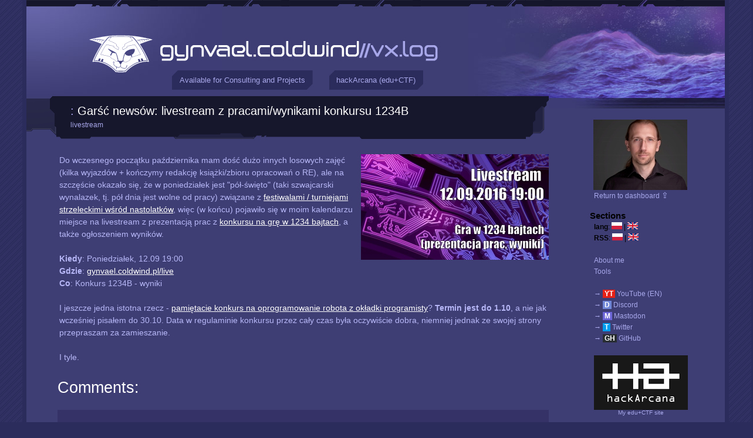

--- FILE ---
content_type: text/html; charset=utf-8
request_url: https://gynvael.coldwind.pl/?id=627
body_size: 5380
content:
<!DOCTYPE html PUBLIC "-//W3C//DTD XHTML 1.0 Transitional//EN" "http://www.w3.org/TR/xhtml1/DTD/xhtml1-transitional.dtd">
<html xmlns="http://www.w3.org/1999/xhtml">
<head>
<title>Garść news&oacute;w: livestream z pracami/wynikami konkursu 1234B - gynvael.coldwind//vx.log</title>
<meta property="og:title" content="Garść news&oacute;w: livestream z pracami/wynikami konkursu 1234B" />
<meta http-equiv="Content-Type" content="text/html; charset=utf-8" />
<link type="text/css" href="/style.css" rel="stylesheet"/>
<link type="text/css" href="/inpost.css" rel="stylesheet"/>
<link rel="shortcut icon" href="https://gynvael.coldwind.pl/fav.ico"/>
<link rel="alternate" type="application/rss+xml" href="rss_pl.php" title="gynvael.coldwind//vx.log (PL)" />
<link rel="alternate" type="application/rss+xml" href="rss_en.php" title="gynvael.coldwind//vx.log (EN)" />
<!--<meta name="viewport" content="width=device-width, initial-scale=1">-->
<meta property="og:image" content="https://gynvael.coldwind.pl/img/gynvael_logo.png" />
<style>
#consulting {
  display: block;
  width: fit-content;
  font-size: 0.8em;
  text-align: center;
  background-color: #2c2c5c;
  color: #a7a7ea;
  padding: 0.7em;
  padding-left: 1em;
  padding-right: 1em;
  clip-path: polygon(
    0 10px,
    10px 0,
    100% 0, 
    100% calc(100% - 10px), 
    calc(100% - 10px) 100%, 
    0 100%, 
    0 10px
 );
  text-decoration: none;
}
#consulting:hover {
  color: #2c2c5c;
  background-color: #a7a7ea;
}

@media (min-width: 1120px) {
  #consulting {
    display: block;
  }
}


#training {
  display: block;
  width: fit-content;
  font-size: 0.8em;
  text-align: center;
  background-color: #2c2c5c;
  color: #a7a7ea;
  padding: 0.7em;
  padding-left: 1em;
  padding-right: 1em;
  clip-path: polygon(
    0 10px,
    10px 0,
    100% 0, 
    100% calc(100% - 10px), 
    calc(100% - 10px) 100%, 
    0 100%, 
    0 10px
 );
  text-decoration: none;
  color: #a7a7ea;
}
#training:hover {
  background-color: #a7a7ea;
  color: #2c2c5c;
}

@media (min-width: 1120px) {
  #training {
    display: block;
  }
}

.top-button-container {
  position: absolute;
  left: 220px;
  top: 120px;
  width: 484px;
  display: flex;
  justify-content: space-evenly;
  align-items: center;

}

</style>
</head>
<body>
<div id="main">
<div id="header" style="position: relative;">
  <h1 id="logo"><a href="/?blog=1"><img src="/img/logo.gif" alt="gynvael.coldwin//vx.log"/></a></h1><img src="/images/something_suspicious.png" style="margin: -34px 74px 0px 0px; padding: 0px;" align="right" alt="" />
  <div class="top-button-container">
  <a id="consulting" href="https://hexarcana.ch/?utm=gyn-blog">Available for Consulting and Projects</a>
  <a id="training" href="https://hackarcana.com/?utm=gyn-blog-w">hackArcana (edu+CTF)</a>
  </div>
</div>

<div id="sidebar"><div class="section"><img src='/img/gynvael-close.jpg' style='margin-left:0.5em' /><br /><ul><li><a href="/">Return to dashboard <big>&#8682;</big></a></li></ul><br /><h3><em>Sections</em></h3>
<ul>
  <li><b>lang</b>: <a href="?blog=1&amp;lang=pl"><img src="/images/lang_pl.png" style="margin: 0" alt="PL" /></a> | <a href="?blog=1&amp;lang=en"><img src="/images/lang_en.png" style="margin: 0" alt="EN" /></a></li>
  <li><b>RSS</b>: <a href="/rss_pl.php"><img src="/images/lang_pl.png" style="margin: 0" alt="RSS PL" /></a> | <a href="/rss_en.php"><img src="/images/lang_en.png" style="margin: 0" alt="RSS EN" /></a></li>
	<li><br /></li>
<li><a href='?id=50'>About me</a></li>
<li><a href='?id=182'>Tools</a></li>
<li><br /></li>
<li><a href='https://youtube.com/c/GynvaelEN'>&rarr; <span style='background-color:#e62218;color:white;font-weight:bold;padding-left:0.25em;padding-right:0.25em'>YT</span> YouTube (EN)</a></li>
<li><a href='/discord'>&rarr; <span style='background-color:#7087d8;color:white;font-weight:bold;padding-left:0.25em;padding-right:0.25em'>D</span> Discord</a>
<li><a href='https://infosec.exchange/@gynvael'>&rarr; <span style='background-color:#6b65d8;color:white;font-weight:bold;padding-left:0.25em;padding-right:0.25em'>M</span> Mastodon</a>
<li><a href='https://twitter.com/gynvael'>&rarr; <span style='background-color:#009def;color:white;font-weight:bold;padding-left:0.25em;padding-right:0.25em'>T</span> Twitter</a>
<li><a href='https://github.com/gynvael'>&rarr; <span style='background-color:#282d31;color:white;font-weight:bold;padding-left:0.25em;padding-right:0.25em'>GH</span> GitHub</a>
<br />

  <br />
  <div style='font-size: 0.8em; line-height:1; text-align: center; width: 160px'>
  <a href='https://hackarcana.com'><img src='/img/hA-logo.png' style='margin-left: 0;' /></a>
    <br />
    <a href='https://hackarcana.com'>My edu+CTF site</a>
  </div>

  <br />
  <div style='font-size: 0.8em; line-height:1; text-align: center; width: 160px'>
  <a href='https://hexarcana.ch'><img src='/img/hexarcana160_2.png' style='margin-left: 0;' /></a>
    <br />
    <a href='https://hexarcana.ch'>My consulting company</a>
  </div>









  <br />
  <div style='font-size: 0.8em; line-height:1; text-align: center; width: 160px'>
    <a href='https://pagedout.institute/'><img src='/img/po_issue_5_rbanner.png' style='margin-left: 0;' /></a>
    <br />
    <a href='https://pagedout.institute/'>Paged Out! zine</a>
  </div>


  <br />
  <div style='font-size: 0.8em; line-height:1; text-align: center; width: 160px'>
    <a href='https://dragonsector.pl/'><img src='/img/ds_logo_160.jpg' style='margin-left: 0;' /></a>
    <br />
    <a href='https://dragonsector.pl/'>Dragon Sector CTF Team</a>
  </div>

</ul></div>

		<div class="section"><h3><em>Links / Blogs</em></h3>
	
        <ul>
      

          <li><small><b>Security/Hacking:</b></small><ul>
          <li><a href="https://j00ru.vexillium.org/">j00ru's blog</a></li>
          <li><a href="https://lcamtuf.substack.com/">lcamtuf's thing</a></li>
          <li><a href="http://blog.pi3.com.pl/">pi3's blog</a></li>
          <li><a href="https://lock.cmpxchg8b.com/">tavis ormandy's site</a></li>
          <li><a href="http://wampir.mroczna-zaloga.org/">pawel golen's blog</a></li>
          <li><a href="http://zaufanatrzeciastrona.pl/">zaufana trzecia strona</a></li>
          <li><a href="https://niebezpiecznik.pl/">niebezpiecznik</a></li>
          <li><a href="https://sekurak.pl/">sekurak</a></li>

</ul></li>

          <li><small><b>Reverse Eng./Low-Level:</b></small><ul>
          <li><a href="https://www.secnews.pl/">security news</a></li>
          <li><a href="http://rev3rsed.blogspot.com/">rev3rsed</a></li> <!-- last post: 24.11.2015 -->
</ul></li>

          <li><small><b>Programming/Code:</b></small><ul>
          <li><a href="http://asawicki.info/">adam sawicki</a></li>
</ul></li>
                </div>

<div class="section"><h3><em><a href="?">Posts</a></em></h3>
<ul>
<li><small><a href="?id=805"><span class="val">Paged Out! prints are here, and so is #7 CFP deadline</span>,</a></small></li>
<li><small><a href="?id=804"><span class="val">CONFidence 2025 is next week</span>,</a></small></li>
<li><small><a href="?id=801"><span class="val">No, CTRL+D in Linux terminal doesn't send EOF signal</span>,</a></small></li>
<li><small><a href="?id=800"><span class="val">New edu platform and 'Sanitization and Validation and Escaping, Oh My!' article</span>,</a></small></li>
<li><small><a href="?id=799"><span class="val">On hackers, hackers, and hilarious misunderstandings</span>,</a></small></li>
<li><small><a href="?id=797"><span class="val">Paged Out! #5 is out</span>,</a></small></li>
<li><small><a href="?id=796"><span class="val">CVEs of SSH talk this Thursday</span>,</a></small></li>
<li><small><a href="?id=793"><span class="val">Debug Log: Internet doesn't work (it was the PSU)</span>,</a></small></li>
<li><small><a href="?id=791"><span class="val">FAQ: The tragedy of low-level exploitation</span>,</a></small></li>
<li><small><a href="?id=789"><span class="val">Solving Hx8 Teaser 2 highlight videos!</span>,</a></small></li>
<li><a href="/">&rarr; see all posts on main page</a></li>

	<li><br /></li>

      </ul></div>
	
	
	<div id="footer">
          // copyright &copy; Gynvael Coldwind<br/>
          // design &amp; art by Xa<br/>
          // logo font (birdman regular) by utopiafonts / Dale Harris<br/>
        <br/>
        /* the author and owner of this blog hereby allows anyone to test the security of this blog (on HTTP level only, the server is not mine, so let's leave it alone ;&gt;), and try to break in (including successful breaks) without any consequences of any kind (DoS attacks are an exception here) ... I'll add that I planted in some places funny photos of some kittens, there are 7 of them right now, so have fun looking for them ;&gt; let me know if You find them all, I'll add some congratz message or sth ;&gt; */
        <br/><br/>
        <b>Vulns found in blog:</b><br/>
        * XSS <i>(pers, user-inter)</i> by ged_<br/>
        * XSS <i>(non-pers)</i> by Anno &amp; Tracerout<br/>
        * XSS <i>(pers)</i> by Anno &amp; Tracerout<br/>
        * Blind SQLI by Sławomir Błażek<br/>
        * XSS <i>(pers) by </i>Sławomir Błażek<br/>
      </div>
</div><div id="content">
        <div class="title"><div class="inside"><div class="inside2"><div class="date">: </div><h2><a href="?id=627">Garść newsów: livestream z pracami/wynikami konkursu 1234B</a></h2><div class="tags">livestream</div></div></div></div>
        <div class="post"><img src="/img/t_fbevent_k1234b.jpg" class="right" />Do wczesnego początku października mam dość dużo innych losowych zajęć (kilka wyjazdów + kończymy redakcję książki/zbioru opracowań o RE), ale na szczęście okazało się, że w poniedziałek jest "pół-święto" (taki szwajcarski wynalazek, tj. pół dnia jest wolne od pracy) związane z <a href="http://www.officeholidays.com/countries/switzerland/knabenschiessen.php">festiwalami / turniejami strzeleckimi wśród nastolatków</a>, więc (w końcu) pojawiło się w moim kalendarzu miejsce na livestream z prezentacją prac z <a href="/?id=624">konkursu na grę w 1234 bajtach</a>, a także ogłoszeniem wyników.<br /><br /><b>Kiedy</b>: Poniedziałek, 12.09 19:00<br /><b>Gdzie</b>: <a href="/live">gynvael.coldwind.pl/live</a><br /><b>Co</b>: Konkurs 1234B - wyniki<br /><br />I jeszcze jedna istotna rzecz - <a href="/?id=626">pamiętacie konkurs na oprogramowanie robota z okładki programisty</a>? <b>Termin jest do 1.10</b>, a nie jak wcześniej pisałem do 30.10. Data w regulaminie konkursu przez cały czas była oczywiście dobra, niemniej jednak ze swojej strony przepraszam za zamieszanie.<br><br>I tyle.
        <div class="postcomments"></div>
        </div>
<div id="comments"><h2>Comments:</h2>

<div class="comment zebra0"><div class="commentdata">2016-09-12 15:36:50 = <a href="http://">Rashmistrz</a></div>
{<div class="text">Książka o RE jest już bliżej wydania niż dalej? ;D</div>}
</div>
<div class="comment zebra1"><div class="commentdata">2016-09-12 15:43:04 = <a href="http://">Teoretyk</a></div>
{<div class="text">Byłbym ostrożny przy nadziejach związanych z książką o RE. O RE to niekoniecznie znaczy, że to będzie poradnik od zera do hakera. To może być trudny do zrozumienia i skomplikowany wywód kilku osób nad zmaganiami z RE jakie mieli w trakcie swojej pracy. Czyli jak ktoś chce zacząć rozumieć jak cracker pisze cracka to może się okazać, że tej książki nie zrozumie. Chociaż mogę się mylić.</div>}
</div>
<div class="comment zebra0"><div class="commentdata">2016-09-12 15:50:26 = <a href=".">Gynvael Coldwind</a></div>
{<div class="text">@Rashmistrz<br/>Bliżej :) Powinna być dostępna w listopadzie (a przedsprzedaż powinna się zacząć miesiąc wcześniej).<br/><br/>@Teoretyk<br/>Yup - generalnie to nie będzie tutorial RE dla początkujących. Raczej zbiór artykułów na różne tematy związane z RE różnych ekspertów, na różnym poziomie zaawansowania.<br/>Jak skończymy redakcję to napiszę coś więcej.</div>}
</div>
<div class="comment zebra1"><div class="commentdata">2016-09-30 12:17:35 = <a href="http://">Marcin w kryzysie</a></div>
{<div class="text">Książka jest już do zamówienia w przedsprzedaży w PWN. Tematy wyglądają dość ciekawie. Zastanawiam się czy kiedyś taka wiedza mi coś da prócz osobistej satysfakcji. Idąc w programowanie również poszedłem bardzo ambitnie, ale ciężko to w praktyce wykorzystać. Niestety ludzie na ogół chcą proste rozwiązania, które jest w stanie ogarnąć więszość programistów dostępnych na rynku pracy. Pewnie podobnie jest w security. Większość osób ma korzystać z gotowych rozwiązań, prostych narzędzi bez koniecnzości rozumieniach ich a naprawdę fajny research, to tylko niewielki % pracujących w tej dziedzinie.</div>}
</div>
<div class="comment zebra0"><div class="commentdata">2016-10-06 06:48:41 = <a href="http://">igt</a></div>
{<div class="text">@Marcin w kryzysie<br/>Nie do końca się zgodzę z koniecznością rozumienia, lepiej mieć większy pogląd i być świadomym tego co się robi - lepszy kod, bardziej optymalny system. Sądzę że to nie tylko satysfakcja, co do prostych rozwiązań zgadzam się w 100%, ale “Wszystko powinno być proste jak tylko możliwe, ale nie prostsze”.<br/><br/>P.S. Może czas zmienić pracodawcę/zespół? :)<br/><br/>Pozdrawiam<br/><br/></div>}
</div>
<div class="comment zebra1"><div class="commentdata">2016-10-06 11:36:12 = <a href="http://">Marcin w kryzysie</a></div>
{<div class="text">@iqt<br/>Nie rozumiejąc mniej bym się denerwował widząc rozwiązania, których nie mogę zmienić i widząc kod programistów, których nie nadzoruję. ;-)<br/><br/>Może i czas, ale jak to zrobić? Nie ma zbyt wielu takich miejsc zwłaszcza, że mam dobrą i dobrze płatną pracę (choć raczej nie aż tak jak Gynvael w Szwajcarii).</div>}
</div>
<h2>Add a comment:</h2>

<form action="?id=627" method="POST">
  <table>
    <tr><td>Nick:</td><td style="width: 60%"><input name="nick"/></td></tr>
    <tr><td>URL (optional):</td><td style="width: 60%"><input name="url"/></td></tr>
    <tr><td>Math captcha: 4 &lowast; 5 &#xff0b; 4 = </td><td style="width: 60%"><input name="captcha"/></td></tr>
    <tr><td colspan="2">
        <textarea name="text"></textarea>
  <input type="hidden" name="asdf" value="72a74fa0f6691fa59910c8ee7d9a3e02"/>
  <input type="submit" class="button" />
</td></tr>
  </table>
</form>
</div></div><div class="clear"></div>
</div>
</body>
</html>
